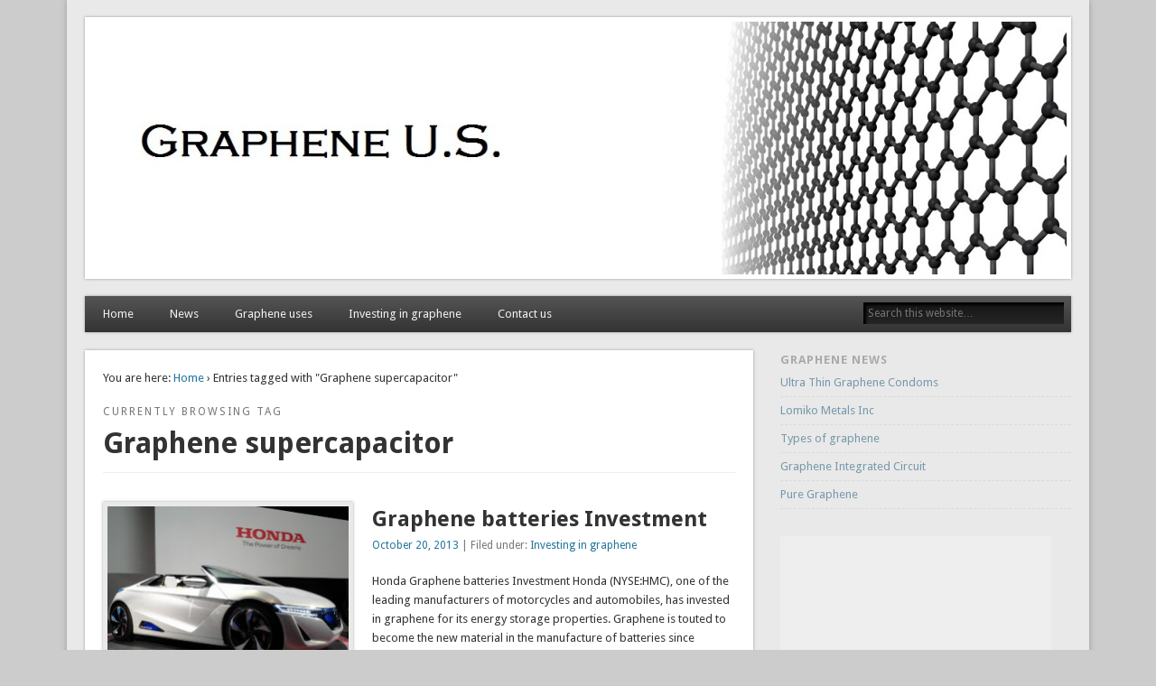

--- FILE ---
content_type: text/html; charset=UTF-8
request_url: http://grapheneus.com/tag/graphene-supercapacitor/
body_size: 6484
content:
<!DOCTYPE html>
<html lang="en-US" prefix="og: http://ogp.me/ns#">
<head>
<meta charset="UTF-8" />
<meta name="viewport" content="width=device-width" />
<title>Graphene supercapacitor Archives &raquo; Graphene U.S.</title>
<link rel="profile" href="http://gmpg.org/xfn/11" />
<link rel="pingback" href="http://grapheneus.com/xmlrpc.php" />
<!--[if lt IE 9]>
<script src="http://grapheneus.com/wp-content/themes/esplanade/scripts/html5.js" type="text/javascript"></script>
<![endif]-->

<!-- This site is optimized with the Yoast WordPress SEO plugin v1.4.19 - http://yoast.com/wordpress/seo/ -->
<link rel="canonical" href="http://grapheneus.com/tag/graphene-supercapacitor/" />
<meta property="og:locale" content="en_US" />
<meta property="og:type" content="website" />
<meta property="og:title" content="Graphene supercapacitor Archives - Graphene U.S." />
<meta property="og:url" content="http://grapheneus.com/tag/graphene-supercapacitor/" />
<meta property="og:site_name" content="Graphene U.S." />
<!-- / Yoast WordPress SEO plugin. -->

<link rel="alternate" type="application/rss+xml" title="Graphene U.S. &raquo; Feed" href="http://grapheneus.com/feed/" />
<link rel="alternate" type="application/rss+xml" title="Graphene U.S. &raquo; Comments Feed" href="http://grapheneus.com/comments/feed/" />
<link rel="alternate" type="application/rss+xml" title="Graphene U.S. &raquo; Graphene supercapacitor Tag Feed" href="http://grapheneus.com/tag/graphene-supercapacitor/feed/" />
<link rel='stylesheet' id='jetpack-subscriptions-css'  href='http://grapheneus.com/wp-content/plugins/jetpack/modules/subscriptions/subscriptions.css?ver=4.1.41' type='text/css' media='all' />
<link rel='stylesheet' id='esplanade-web-font-css'  href='http://fonts.googleapis.com/css?family=Droid+Sans:regular,italic,bold,bolditalic&#038;subset=latin' type='text/css' media='all' />
<link rel='stylesheet' id='esplanade-css'  href='http://grapheneus.com/wp-content/themes/esplanade/style.css' type='text/css' media='all' />
<link rel='stylesheet' id='colorbox-css'  href='http://grapheneus.com/wp-content/themes/esplanade/styles/colorbox.css' type='text/css' media='all' />
<link rel='stylesheet' id='wordpress-popular-posts-css'  href='http://grapheneus.com/wp-content/plugins/wordpress-popular-posts/style/wpp.css?ver=3.2.1' type='text/css' media='all' />
<script type='text/javascript' src='http://grapheneus.com/wp-includes/js/jquery/jquery.js?ver=1.11.1'></script>
<script type='text/javascript' src='http://grapheneus.com/wp-includes/js/jquery/jquery-migrate.min.js?ver=1.2.1'></script>
<script type='text/javascript' src='http://grapheneus.com/wp-content/themes/esplanade/scripts/jquery.flexslider-min.js'></script>
<script type='text/javascript' src='http://grapheneus.com/wp-content/themes/esplanade/scripts/fitvids.js'></script>
<script type='text/javascript' src='http://grapheneus.com/wp-includes/js/swfobject.js?ver=2.2-20120417'></script>
<script type='text/javascript' src='http://grapheneus.com/wp-content/themes/esplanade/scripts/audio-player.js'></script>
<script type='text/javascript' src='http://grapheneus.com/wp-content/themes/esplanade/scripts/jquery.colorbox-min.js'></script>
<link rel="EditURI" type="application/rsd+xml" title="RSD" href="http://grapheneus.com/xmlrpc.php?rsd" />
<link rel="wlwmanifest" type="application/wlwmanifest+xml" href="http://grapheneus.com/wp-includes/wlwmanifest.xml" /> 
<meta name="generator" content="WordPress 4.1.41" />
<script>
/* <![CDATA[ */
	jQuery(document).ready(function($) {
		$('.nav-toggle').click(function() {
			$('#access div ul:first-child').slideToggle(250);
			return false;
		});
		if( ($(window).width() > 640) || ($(document).width() > 640) ) {
							$('#access li').mouseenter(function() {
					$(this).children('ul').css('display', 'none').stop(true, true).slideToggle(250).css('display', 'block').children('ul').css('display', 'none');
				});
				$('#access li').mouseleave(function() {
					$(this).children('ul').stop(true, true).fadeOut(250).css('display', 'block');
				})
					} else {
			$('#access li').each(function() {
				if($(this).children('ul').length)
					$(this).append('<span class="drop-down-toggle"><span class="drop-down-arrow"></span></span>');
			});
			$('.drop-down-toggle').click(function() {
				$(this).parent().children('ul').slideToggle(250);
			});
		}
				$(".entry-attachment, .entry-content").fitVids({ customSelector: "iframe, object, embed"});
	});
	jQuery(window).load(function() {
					jQuery('.entry-content a[href$=".jpg"],.entry-content a[href$=".jpeg"],.entry-content a[href$=".png"],.entry-content a[href$=".gif"],a.colorbox').colorbox({
				maxWidth: '100%',
				maxHeight: '100%',
			});
			});
	AudioPlayer.setup("http://grapheneus.com/wp-content/themes/esplanade/audio-player/player.swf", {  
		width: 320  
	});
/* ]]> */
</script>
<style type="text/css">
								.blog #content {
			box-shadow:none;
			background:none;
		}
		.blog .post {
			padding:2.7%;
			margin-bottom:2.7%;
			box-shadow:0 0 3px #999;
			background:#fff;
		}
		.blog #posts-nav {
			padding:20px;
			margin-bottom:20px;
			box-shadow:0 0 3px #999;
			background:#fff;
			border-top:none;
		}
		.paged #content {
			margin-bottom:1.76%;
			box-shadow:0 0 3px #999;
			background:#fff;
		}
		.paged .post {
			padding:4.28% 0;
			margin:0 20px;
			box-shadow:none;
			background:none;
			border-top:#eee 1px solid;
		}
		.paged #posts-nav {
			padding:20px 0 0;
			margin:20px;
			margin-top:0;
			box-shadow:none;
			background:none;
			border-top:#eee 1px solid;
		}
																																</style>
<style type="text/css">
	#site-title,
	#site-description {
		position:absolute !important;
		clip:rect(1px 1px 1px 1px); /* IE6, IE7 */
		clip:rect(1px, 1px, 1px, 1px);
	}
	#header-image {
		margin:1.76% 0;
	}
</style>
</head>

<body class="archive tag tag-graphene-supercapacitor tag-16">
	<div id="wrapper">
		<header id="header">
			<div id="site-title"><a href="http://grapheneus.com/" rel="home">Graphene U.S.</a></div>
							<div id="site-description">The future is here</div>
									<div class="clear"></div>
							<a href="http://grapheneus.com/" rel="home">
					<img id="header-image" src="http://grapheneus.com/wp-content/uploads/2013/09/cropped-graphene-us-logo.jpg" alt="Graphene U.S." width="1082" height="280" />
				</a>
						<nav id="access">
				<a class="nav-toggle" href="#">Navigation</a>
				<div class="menu-graphene-menu-container"><ul id="menu-graphene-menu" class="menu"><li id="menu-item-38" class="menu-item menu-item-type-post_type menu-item-object-page menu-item-38"><a title="what is graphene" href="http://grapheneus.com/">Home</a></li>
<li id="menu-item-37" class="menu-item menu-item-type-post_type menu-item-object-page current_page_parent menu-item-37"><a title="graphene news" href="http://grapheneus.com/news/">News</a></li>
<li id="menu-item-39" class="menu-item menu-item-type-taxonomy menu-item-object-category menu-item-39"><a title="garphene news" href="http://grapheneus.com/category/graphene-uses/">Graphene uses</a></li>
<li id="menu-item-41" class="menu-item menu-item-type-taxonomy menu-item-object-category menu-item-41"><a href="http://grapheneus.com/category/investing-in-graphene/">Investing in graphene</a></li>
<li id="menu-item-88" class="menu-item menu-item-type-post_type menu-item-object-page menu-item-88"><a href="http://grapheneus.com/contact-us/">Contact us</a></li>
</ul></div>				<form role="search" method="get" id="searchform" action="http://grapheneus.com//" >
	<input type="text" value="" placeholder="Search this website&#8230;" name="s" id="s" />
	<input type="submit" id="searchsubmit" value="Search" />
</form>				<div class="clear"></div>
			</nav><!-- #access -->
		</header><!-- #header -->	<div id="container">
						<section id="content">
							<div id="location">
												<div id="breadcrumbs">
	<span class="prefix-text">You are here:</span>
	<a href="http://grapheneus.com/" rel="home">Home</a>
	 &rsaquo; Entries tagged with &quot;Graphene supercapacitor&quot;	</div>
																		<hgroup id="current-location">
			<h6 class="prefix-text">Currently browsing tag</h6>
			<h1 class="page-title">
				Graphene supercapacitor			</h1>
		</hgroup>
											</div><!-- #location -->
															<article class="post-152 post type-post status-publish format-standard has-post-thumbnail hentry category-investing-in-graphene tag-graphene-batteries tag-graphene-investments tag-graphene-super-batteries tag-graphene-supercapacitor tag-honda tag-investing-in-graphene-2 has-thumbnail" id="post-152">
					<figure>
			<a href="http://grapheneus.com/graphene-batteries-investment/" rel="bookmark" title="Graphene batteries Investment">
				<img width="268" height="200" src="http://grapheneus.com/wp-content/uploads/2013/10/IMG_20111130_093122-268x200.jpg" class="attachment-blog-thumb wp-post-image" alt="Honda Graphene batteries Investment" />			</a>
		</figure>
				<header class="entry-header">
				<h2 class="entry-title"><a href="http://grapheneus.com/graphene-batteries-investment/" rel="bookmark" title="Graphene batteries Investment">Graphene batteries Investment</a></h2>
				<aside class="entry-meta">
				<a href="http://grapheneus.com/graphene-batteries-investment/" rel="bookmark" title="Graphene batteries Investment">October 20, 2013</a> | 
				Filed under: <a href="http://grapheneus.com/category/investing-in-graphene/" rel="category tag">Investing in graphene</a>							</aside><!-- .entry-meta -->
		</header><!-- .entry-header -->
		<div class="entry-summary">
		<p>Honda Graphene batteries Investment Honda (NYSE:HMC), one of the leading manufacturers of motorcycles and automobiles, has invested in graphene for its energy storage properties. Graphene is touted to become the new material in the manufacture of batteries since electrodes made from graphene can replace those made from lithium. Research done &#8230;</p>
	</div><!-- .entry-summary -->
	<div class="clear"></div>
</article><!-- .post -->
									<article class="post-114 post type-post status-publish format-standard has-post-thumbnail hentry category-investing-in-graphene tag-graphene-investments tag-graphene-super-batteries tag-graphene-supercapacitor tag-investing-in-graphene-2 tag-lockheed-martin tag-salt-water-filters has-thumbnail" id="post-114">
					<figure>
			<a href="http://grapheneus.com/graphene-investments/" rel="bookmark" title="Graphene Investments">
				<img width="268" height="200" src="http://grapheneus.com/wp-content/uploads/2013/10/Graphene-Investments-268x200.jpg" class="attachment-blog-thumb wp-post-image" alt="Graphene Investments" />			</a>
		</figure>
				<header class="entry-header">
				<h2 class="entry-title"><a href="http://grapheneus.com/graphene-investments/" rel="bookmark" title="Graphene Investments">Graphene Investments</a></h2>
				<aside class="entry-meta">
				<a href="http://grapheneus.com/graphene-investments/" rel="bookmark" title="Graphene Investments">October 4, 2013</a> | 
				Filed under: <a href="http://grapheneus.com/category/investing-in-graphene/" rel="category tag">Investing in graphene</a>							</aside><!-- .entry-meta -->
		</header><!-- .entry-header -->
		<div class="entry-summary">
		<p>Graphene Investments &#8211; Impacts on the stock market In the next five years, graphene will transform the world of clean technology. This transformation is likely to impact greatly on the clean tech stocks as well. Presently, most graphene technologies are in the lab and therefore do not affect their investments. However, &#8230;</p>
	</div><!-- .entry-summary -->
	<div class="clear"></div>
</article><!-- .post -->
									<article class="post-96 post type-post status-publish format-standard has-post-thumbnail hentry category-graphene-uses tag-carbon-nanotubes tag-foldable-electronics tag-future-applications tag-graphene-super-batteries tag-graphene-supercapacitor has-thumbnail" id="post-96">
					<figure>
			<a href="http://grapheneus.com/carbon-nanotubes/" rel="bookmark" title="Carbon nanotubes">
				<img width="268" height="200" src="http://grapheneus.com/wp-content/uploads/2013/09/Carbon-nanotubes-268x200.jpg" class="attachment-blog-thumb wp-post-image" alt="Carbon nanotubes" />			</a>
		</figure>
				<header class="entry-header">
				<h2 class="entry-title"><a href="http://grapheneus.com/carbon-nanotubes/" rel="bookmark" title="Carbon nanotubes">Carbon nanotubes</a></h2>
				<aside class="entry-meta">
				<a href="http://grapheneus.com/carbon-nanotubes/" rel="bookmark" title="Carbon nanotubes">September 29, 2013</a> | 
				Filed under: <a href="http://grapheneus.com/category/graphene-uses/" rel="category tag">Graphene uses</a>							</aside><!-- .entry-meta -->
		</header><!-- .entry-header -->
		<div class="entry-summary">
		<p>Carbon nanotubes Over the last four decades, we have been envisioning the end to the use of silicon as a semiconductor in devices. Perhaps the end is near. Just what will replace silicon? The answer to that is a carbon nanotube.  What are carbon nanotubes? These are tube-shaped carbon-made materials &#8230;</p>
	</div><!-- .entry-summary -->
	<div class="clear"></div>
</article><!-- .post -->
									<article class="post-74 post type-post status-publish format-standard has-post-thumbnail hentry category-graphene-uses category-investing-in-graphene tag-future-applications tag-graphene-news tag-graphene-super-batteries tag-graphene-supercapacitor has-thumbnail" id="post-74">
					<figure>
			<a href="http://grapheneus.com/graphene-supercapacitor/" rel="bookmark" title="Graphene supercapacitor">
				<img width="268" height="200" src="http://grapheneus.com/wp-content/uploads/2013/09/Graphene-super-batteries-268x200.jpg" class="attachment-blog-thumb wp-post-image" alt="Graphene super batteries" />			</a>
		</figure>
				<header class="entry-header">
				<h2 class="entry-title"><a href="http://grapheneus.com/graphene-supercapacitor/" rel="bookmark" title="Graphene supercapacitor">Graphene supercapacitor</a></h2>
				<aside class="entry-meta">
				<a href="http://grapheneus.com/graphene-supercapacitor/" rel="bookmark" title="Graphene supercapacitor">September 15, 2013</a> | 
				Filed under: <a href="http://grapheneus.com/category/graphene-uses/" rel="category tag">Graphene uses</a>, <a href="http://grapheneus.com/category/investing-in-graphene/" rel="category tag">Investing in graphene</a>							</aside><!-- .entry-meta -->
		</header><!-- .entry-header -->
		<div class="entry-summary">
		<p>Graphene supercapacitor Energy storage is one field studied extensively today. While other areas of electronics have been rapidly advancing over the last few decades, there has always been an issue with storing energy that is not in used. A lot of discussions are ongoing on the best means of saving &#8230;</p>
	</div><!-- .entry-summary -->
	<div class="clear"></div>
</article><!-- .post -->
								<div class="clear"></div>
									</section><!-- #content -->
					<div id="sidebar">
		<div id="sidebar-top" class="widget-area" role="complementary">
				<aside id="recent-posts-3" class="widget widget_recent_entries">		<h3 class="widget-title">Graphene news</h3>		<ul>
					<li>
				<a href="http://grapheneus.com/ultra-thin-graphene-condoms/">Ultra Thin Graphene Condoms</a>
						</li>
					<li>
				<a href="http://grapheneus.com/lomiko-metals-inc/">Lomiko Metals Inc</a>
						</li>
					<li>
				<a href="http://grapheneus.com/types-graphene/">Types of graphene</a>
						</li>
					<li>
				<a href="http://grapheneus.com/graphene-integrated-circuit/">Graphene Integrated Circuit</a>
						</li>
					<li>
				<a href="http://grapheneus.com/pure-graphene/">Pure Graphene</a>
						</li>
				</ul>
		</aside><!-- .widget --><aside id="text-3" class="widget widget_text">			<div class="textwidget"><script type="text/javascript"><!--
google_ad_client = "ca-pub-8970707013770574";
/* Graphene US side */
google_ad_slot = "8539947977";
google_ad_width = 300;
google_ad_height = 250;
//-->
</script>
<script type="text/javascript"
src="//pagead2.googlesyndication.com/pagead/show_ads.js">
</script></div>
		</aside><!-- .widget --><aside id="text-2" class="widget widget_text">			<div class="textwidget"><div id="fb-root"></div>
<script>(function(d, s, id) {
  var js, fjs = d.getElementsByTagName(s)[0];
  if (d.getElementById(id)) return;
  js = d.createElement(s); js.id = id;
  js.src = "//connect.facebook.net/en_US/all.js#xfbml=1&appId=328509413952133";
  fjs.parentNode.insertBefore(js, fjs);
}(document, 'script', 'facebook-jssdk'));</script>
<div class="fb-like" data-href="https://www.facebook.com/graphene2d" data-width="450" data-show-faces="true" data-send="false"></div></div>
		</aside><!-- .widget --><aside id="blog_subscription-2" class="widget jetpack_subscription_widget"><h3 class="widget-title"><label for="subscribe-field">Subscribe to Graphene US</label></h3>
		<form action="" method="post" accept-charset="utf-8" id="subscribe-blog-blog_subscription-2">
			<p id="subscribe-text">Enter your email address to subscribe to Graphene US and receive the latest news about graphene.</p>
			<p id="subscribe-email"><input type="text" name="email" value="Email Address" id="subscribe-field" onclick="if ( this.value == 'Email Address' ) { this.value = ''; }" onblur="if ( this.value == '' ) { this.value = 'Email Address'; }" /></p>

			<p id="subscribe-submit">
				<input type="hidden" name="action" value="subscribe" />
				<input type="hidden" name="source" value="http://grapheneus.com/tag/graphene-supercapacitor/" />
				<input type="hidden" name="sub-type" value="widget" />
				<input type="hidden" name="redirect_fragment" value="blog_subscription-2" />
								<input type="submit" value="Subscribe" name="jetpack_subscriptions_widget" />
			</p>
		</form>

		
</aside><!-- .widget --><aside id="tag_cloud-3" class="widget widget_tag_cloud"><h3 class="widget-title">Tags</h3><div class="tagcloud"><a href='http://grapheneus.com/tag/3d-printing/' class='tag-link-33' title='3 topics' style='font-size: 12.6666666667pt;'>3D printing</a>
<a href='http://grapheneus.com/tag/biological-engineering/' class='tag-link-11' title='2 topics' style='font-size: 10.8pt;'>Biological Engineering</a>
<a href='http://grapheneus.com/tag/carbon-nanotubes/' class='tag-link-20' title='3 topics' style='font-size: 12.6666666667pt;'>Carbon nanotubes</a>
<a href='http://grapheneus.com/tag/foldable-electronics/' class='tag-link-9' title='14 topics' style='font-size: 21.6888888889pt;'>foldable electronics</a>
<a href='http://grapheneus.com/tag/future-applications/' class='tag-link-5' title='14 topics' style='font-size: 21.6888888889pt;'>Future applications</a>
<a href='http://grapheneus.com/tag/graphene-and-silicon/' class='tag-link-31' title='2 topics' style='font-size: 10.8pt;'>Graphene and Silicon</a>
<a href='http://grapheneus.com/tag/graphene-batteries/' class='tag-link-30' title='1 topic' style='font-size: 8pt;'>Graphene Batteries</a>
<a href='http://grapheneus.com/tag/graphene-filters/' class='tag-link-17' title='2 topics' style='font-size: 10.8pt;'>Graphene filters</a>
<a href='http://grapheneus.com/tag/graphene-ink/' class='tag-link-35' title='1 topic' style='font-size: 8pt;'>Graphene ink</a>
<a href='http://grapheneus.com/tag/graphene-investments/' class='tag-link-26' title='9 topics' style='font-size: 18.8888888889pt;'>Graphene Investments</a>
<a href='http://grapheneus.com/tag/graphene-news/' class='tag-link-7' title='15 topics' style='font-size: 22pt;'>graphene news</a>
<a href='http://grapheneus.com/tag/graphene-oxide/' class='tag-link-28' title='1 topic' style='font-size: 8pt;'>Graphene Oxide</a>
<a href='http://grapheneus.com/tag/graphene-solar-cells/' class='tag-link-34' title='1 topic' style='font-size: 8pt;'>Graphene solar cells</a>
<a href='http://grapheneus.com/tag/graphene-super-batteries/' class='tag-link-15' title='4 topics' style='font-size: 14.2222222222pt;'>Graphene super batteries</a>
<a href='http://grapheneus.com/tag/graphene-supercapacitor/' class='tag-link-16' title='4 topics' style='font-size: 14.2222222222pt;'>Graphene supercapacitor</a>
<a href='http://grapheneus.com/tag/graphene-transistors/' class='tag-link-21' title='4 topics' style='font-size: 14.2222222222pt;'>graphene transistors</a>
<a href='http://grapheneus.com/tag/honda/' class='tag-link-29' title='1 topic' style='font-size: 8pt;'>Honda</a>
<a href='http://grapheneus.com/tag/investing-in-graphene-2/' class='tag-link-22' title='6 topics' style='font-size: 16.5555555556pt;'>Investing in Graphene</a>
<a href='http://grapheneus.com/tag/lcd-graphene/' class='tag-link-14' title='1 topic' style='font-size: 8pt;'>lcd graphene</a>
<a href='http://grapheneus.com/tag/lcd-screen/' class='tag-link-12' title='2 topics' style='font-size: 10.8pt;'>LCD screen</a>
<a href='http://grapheneus.com/tag/led-graphene/' class='tag-link-10' title='2 topics' style='font-size: 10.8pt;'>LED Graphene</a>
<a href='http://grapheneus.com/tag/lockheed-martin/' class='tag-link-25' title='2 topics' style='font-size: 10.8pt;'>Lockheed Martin</a>
<a href='http://grapheneus.com/tag/lunar-elevator/' class='tag-link-36' title='1 topic' style='font-size: 8pt;'>Lunar Elevator</a>
<a href='http://grapheneus.com/tag/news/' class='tag-link-8' title='10 topics' style='font-size: 19.5111111111pt;'>news</a>
<a href='http://grapheneus.com/tag/nokia/' class='tag-link-27' title='2 topics' style='font-size: 10.8pt;'>nokia</a>
<a href='http://grapheneus.com/tag/optical-chips/' class='tag-link-24' title='1 topic' style='font-size: 8pt;'>Optical Chips</a>
<a href='http://grapheneus.com/tag/optical-electronics/' class='tag-link-13' title='1 topic' style='font-size: 8pt;'>Optical Electronics</a>
<a href='http://grapheneus.com/tag/salt-water-filters/' class='tag-link-18' title='3 topics' style='font-size: 12.6666666667pt;'>salt water filters</a>
<a href='http://grapheneus.com/tag/samsung-electronics/' class='tag-link-23' title='2 topics' style='font-size: 10.8pt;'>Samsung Electronics</a>
<a href='http://grapheneus.com/tag/solar-cell/' class='tag-link-32' title='2 topics' style='font-size: 10.8pt;'>solar cell</a>
<a href='http://grapheneus.com/tag/ultrafiltration/' class='tag-link-19' title='1 topic' style='font-size: 8pt;'>Ultrafiltration</a></div>
</aside><!-- .widget --><aside id="tag_cloud-2" class="widget widget_tag_cloud"><h3 class="widget-title">Categories</h3><div class="tagcloud"><a href='http://grapheneus.com/category/graphene-uses/' class='tag-link-2' title='18 topics' style='font-size: 22pt;'>Graphene uses</a>
<a href='http://grapheneus.com/category/investing-in-graphene/' class='tag-link-4' title='11 topics' style='font-size: 8pt;'>Investing in graphene</a></div>
</aside><!-- .widget -->		<div class="clear"></div>
	</div><!-- #sidebar-top -->
		<div id="sidebar-left" class="widget-area" role="complementary">
		
<!-- WordPress Popular Posts Plugin v3.2.1 [W] [monthly] [views] [regular] -->
<aside id="wpp-2" class="widget popular-posts">
<h3 class="widget-title">Popular Posts</h3>
<ul class="wpp-list">
<li><a href="http://grapheneus.com/contact-us/" title="Contact us" target="_self"></a> <a href="http://grapheneus.com/contact-us/" title="Contact us" class="wpp-post-title" target="_self">Contact us</a>  <span class="post-stats"><span class="wpp-date">posted on September 23, 2013</span></span> </li>
<li><a href="http://grapheneus.com/glowing-graphene-walls-will-soon-make-lamps-redundant/" title="Glowing graphene walls will soon make lamps redundant" target="_self"></a> <a href="http://grapheneus.com/glowing-graphene-walls-will-soon-make-lamps-redundant/" title="Glowing graphene walls will soon make lamps redundant" class="wpp-post-title" target="_self">Glowing graphene walls will soon make lamps redundant</a>  <span class="post-stats"><span class="wpp-date">posted on September 8, 2013</span></span> </li>
<li><a href="http://grapheneus.com/future-applications-of-graphene/" title="Future applications of Graphene" target="_self"></a> <a href="http://grapheneus.com/future-applications-of-graphene/" title="Future applications of Graphene" class="wpp-post-title" target="_self">Future applications of Graphene</a>  <span class="post-stats"><span class="wpp-date">posted on September 8, 2013</span></span> </li>
<li><a href="http://grapheneus.com/future-applications-of-graphene-in-biological-engineering/" title="Graphene in Biological Engineering" target="_self"></a> <a href="http://grapheneus.com/future-applications-of-graphene-in-biological-engineering/" title="Graphene in Biological Engineering" class="wpp-post-title" target="_self">Graphene in Biological Engineering</a>  <span class="post-stats"><span class="wpp-date">posted on September 9, 2013</span></span> </li>
<li><a href="http://grapheneus.com/graphene-in-optical-electronics/" title="Graphene in Optical Electronics" target="_self"></a> <a href="http://grapheneus.com/graphene-in-optical-electronics/" title="Graphene in Optical Electronics" class="wpp-post-title" target="_self">Graphene in Optical Electronics</a>  <span class="post-stats"><span class="wpp-date">posted on September 14, 2013</span></span> </li>

</ul>
</aside><!-- .widget -->
<!-- End WordPress Popular Posts Plugin v3.2.1 -->
		<div class="clear"></div>
	</div><!-- #sidebar-left -->
		<div id="sidebar-right" class="widget-area" role="complementary">
		<aside id="archives-3" class="widget widget_archive"><h3 class="widget-title">Archives</h3>		<ul>
	<li><a href='http://grapheneus.com/2013/12/'>December 2013</a></li>
	<li><a href='http://grapheneus.com/2013/11/'>November 2013</a></li>
	<li><a href='http://grapheneus.com/2013/10/'>October 2013</a></li>
	<li><a href='http://grapheneus.com/2013/09/'>September 2013</a></li>
		</ul>
</aside><!-- .widget -->		<div class="clear"></div>
	</div><!-- #sidebar-right -->
	</div><!-- #sidebar -->			</div><!-- #container -->
		<div id="footer">
						<div id="copyright">
				<p class="copyright">© 2013 Graphene U.S.</p>
								<div class="clear"></div>
			</div><!-- #copyright -->
		</div><!-- #footer -->
	</div><!-- #wrapper -->

<!-- tracker added by Ultimate Google Analytics plugin v1.6.0: http://www.oratransplant.nl/uga -->
<script type="text/javascript">
var gaJsHost = (("https:" == document.location.protocol) ? "https://ssl." : "http://www.");
document.write(unescape("%3Cscript src='" + gaJsHost + "google-analytics.com/ga.js' type='text/javascript'%3E%3C/script%3E"));
</script>
<script type="text/javascript">
var pageTracker = _gat._getTracker("UA-43672292-1");
pageTracker._initData();
pageTracker._trackPageview();
</script>
<script type='text/javascript' src='http://s0.wp.com/wp-content/js/devicepx-jetpack.js?ver=202604'></script>

	<script src="http://stats.wordpress.com/e-202604.js" type="text/javascript"></script>
	<script type="text/javascript">
	st_go({v:'ext',j:'1:2.7.5',blog:'57933389',post:'0',tz:'0'});
	var load_cmc = function(){linktracker_init(57933389,0,2);};
	if ( typeof addLoadEvent != 'undefined' ) addLoadEvent(load_cmc);
	else load_cmc();
	</script></body>
</html>
<!-- Performance optimized by W3 Total Cache. Learn more: http://www.w3-edge.com/wordpress-plugins/

 Served from: grapheneus.com @ 2026-01-21 03:21:08 by W3 Total Cache -->

--- FILE ---
content_type: text/html; charset=utf-8
request_url: https://www.google.com/recaptcha/api2/aframe
body_size: 266
content:
<!DOCTYPE HTML><html><head><meta http-equiv="content-type" content="text/html; charset=UTF-8"></head><body><script nonce="P56-F2ggHrevKgFvOnruTg">/** Anti-fraud and anti-abuse applications only. See google.com/recaptcha */ try{var clients={'sodar':'https://pagead2.googlesyndication.com/pagead/sodar?'};window.addEventListener("message",function(a){try{if(a.source===window.parent){var b=JSON.parse(a.data);var c=clients[b['id']];if(c){var d=document.createElement('img');d.src=c+b['params']+'&rc='+(localStorage.getItem("rc::a")?sessionStorage.getItem("rc::b"):"");window.document.body.appendChild(d);sessionStorage.setItem("rc::e",parseInt(sessionStorage.getItem("rc::e")||0)+1);localStorage.setItem("rc::h",'1768965671037');}}}catch(b){}});window.parent.postMessage("_grecaptcha_ready", "*");}catch(b){}</script></body></html>

--- FILE ---
content_type: text/css
request_url: http://grapheneus.com/wp-content/plugins/jetpack/modules/subscriptions/subscriptions.css?ver=4.1.41
body_size: 66
content:
#subscribe-email input {
    width: 95%; 
    padding: 1px 2px;
}
